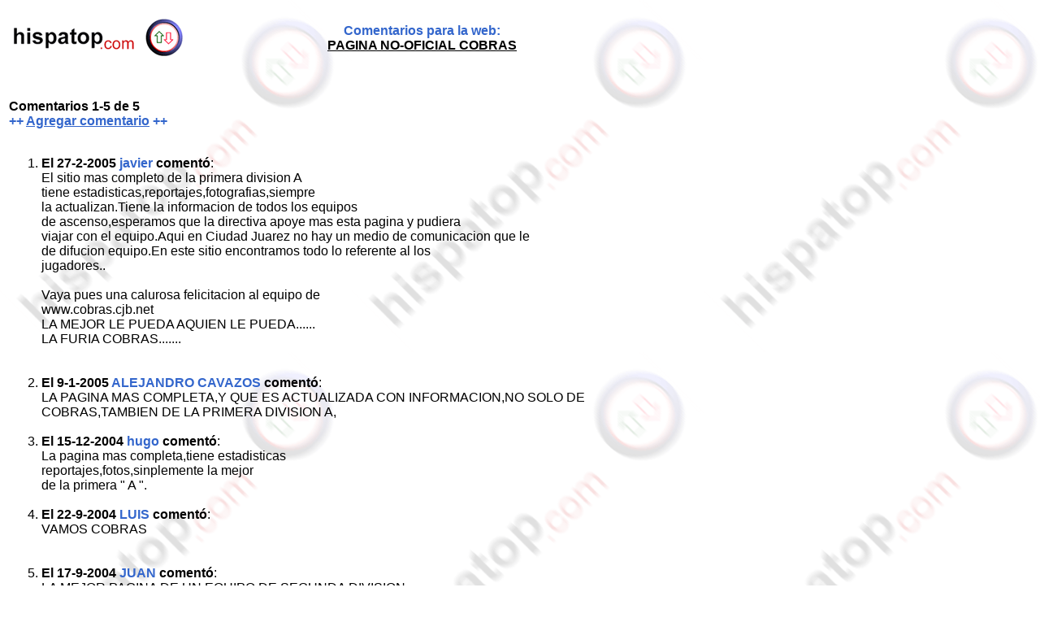

--- FILE ---
content_type: text/html
request_url: http://hispatop.com/deportes/futbol/comments.php?id=gudino84
body_size: 5502
content:
<!DOCTYPE html PUBLIC "-//W3C//DTD XHTML 1.0 Transitional//EN" "http://www.w3.org/TR/xhtml1/DTD/xhtml1-transitional.dtd">
<html xmlns="http://www.w3.org/1999/xhtml">
<head>
<title>PAGINA NO-OFICIAL COBRAS | Opiniones, comentarios y valoración</title>
<meta name="description" content="PAGINA NO-OFICIAL DE LAS COBRAS DE CIUDAD JUAREZ. FUTBOL MEXICANO - PRIMERA DIVISION "A" (DIVISION DE ASCENSO) !VAMOS COBRAS EN SU LUCHA POR EL ASCENSO A PRIMERA DIVISION!" />
<meta name="keywords" content="PAGINA NO-OFICIAL COBRAS, PAGINA NO-OFICIAL COBRAS comentarios, PAGINA NO-OFICIAL COBRAS opiniones, PAGINA NO-OFICIAL COBRAS votos, PAGINA NO-OFICIAL COBRAS opinion, PAGINA NO-OFICIAL COBRAS foro, PAGINA NO-OFICIAL COBRAS valoracion, PAGINA NO-OFICIAL COBRAS valoraciones" />
<meta http-equiv="Content-Type" content="application/xhtml+xml; charset=iso-8859-1" />
<meta http-equiv="Content-Style-Type" content="text/css" />
<meta name="page-type" content="Catalogue/directory" />
<meta name="audience" content="all" />
<meta name="robots" content="follow,index" />
<meta http-equiv="Cache-Control" content="no-cache, must-revalidate" />
<meta http-equiv="Pragma" content="nocache" />
<meta http-equiv="content-language" content="ES" />
<meta name="copyright" content="Cexia Networks S.L." />
<meta name="publisher" content="Cexia Networks S.L." />
<link rel="image_src" href="/img3/facebook.jpg" />
<link rel="shortcut icon" href="/favicon.ico" />
<link rel="alternate" title="Top 100 - hispatop.com" href="http://hispatop.com/top100.xml" />
<link rel="stylesheet" type="text/css" href="/scripts/comentarios.css" />
</head>
<body>
<span class="hreview-aggregate"> 
<span class="type"><span class="value-title" title="website"></span></span>
<span class="item vcard">
<span class="fn"><span class="value-title" title="PAGINA NO-OFICIAL COBRAS"></span></span>
<span class="url"><span class="value-title" title="http://www.cobras.cjb.net"></span></span>
</span>
<span class="rating">
<span class="average"><span class="value-title" title="9"></span></span>
<span class="best"><span class="value-title" title="10"></span></span>
</span> 
<span class="votes"><span class="value-title" title="265"></span></span>
<span class="count"><span class="value-title" title="5"></span></span>
</span>
<table width="800">
<tr>
<td height="65">
<table>
<tr>
<td height="65" width="220">
<a href="/" target="_new"><img src="/img3/logo.png" width="211" height="46" border="0" alt="Hispatop.com, Lo mejor de Internet" /></a>
</td>
<td height="65" width="580">
<div class="centrado"><h1><strong>Comentarios para la web:</strong><br /><strong><span class="enlace"><a href="http://www.cobras.cjb.net" target="_blank">PAGINA NO-OFICIAL COBRAS</a></span></strong></h1></div>
</td>
</tr>
</table>
</td>
</tr>
<tr>
<td>
<br />
<br />
<strong>Comentarios 1-5 de 5</strong><br />
<span class="azul"><strong>++
<a href="addcomments.php?id=gudino84">Agregar comentario</a> ++</strong></span><br />
<br />
<ol start="1">
<li>
<strong>El 27-2-2005 <span class="azul">javier</span> comentó</strong>:<br />
El sitio mas completo de la primera division A<br />
tiene estadisticas,reportajes,fotografias,siempre <br />
la actualizan.Tiene la informacion de todos los equipos<br />
de ascenso,esperamos que la directiva apoye mas esta pagina y pudiera<br />
viajar con el equipo.Aqui en Ciudad Juarez no hay un medio de comunicacion que le <br />
de difucion  equipo.En este sitio encontramos todo lo referente al los<br />
jugadores..<br />
<br />
Vaya pues una calurosa felicitacion al equipo de <br />
www.cobras.cjb.net<br />
LA MEJOR LE PUEDA AQUIEN LE PUEDA......<br />
LA FURIA COBRAS....... <br />
<br /><br />
</li>
<li>
<strong>El 9-1-2005 <span class="azul">ALEJANDRO CAVAZOS</span> comentó</strong>:<br />
LA PAGINA MAS COMPLETA,Y QUE ES ACTUALIZADA CON INFORMACION,NO SOLO DE COBRAS,TAMBIEN DE LA PRIMERA DIVISION A,<br /><br />
</li>
<li>
<strong>El 15-12-2004 <span class="azul">hugo</span> comentó</strong>:<br />
La pagina mas completa,tiene estadisticas<br />
reportajes,fotos,sinplemente la mejor<br />
de la primera " A ".<br /><br />
</li>
<li>
<strong>El 22-9-2004 <span class="azul">LUIS</span> comentó</strong>:<br />
VAMOS COBRAS<br />
<br /><br />
</li>
<li>
<strong>El 17-9-2004 <span class="azul">JUAN</span> comentó</strong>:<br />
LA MEJOR PAGINA DE UN EQUIPO DE SEGUNDA DIVISION<br /><br />
</li>
</ol>
<table width="100%">
<tr>
<td width="103">
<!-- Only show this if the surfer can go back to a previous page of comments -->
</td>
<td>
<!-- Only show this if the surfer can go forward to the next page of comments -->
</td>
</tr>
</table>
<br />
<br />
<div align="center"><iframe src="http://www.facebook.com/plugins/likebox.php?href=http%3A%2F%2Fwww.facebook.com%2Fhispatop&amp;width=728&amp;colorscheme=light&amp;show_faces=true&amp;stream=false&amp;header=true&amp;height=190" scrolling="no" frameborder="0" style="border:none; overflow:hidden; width:728px; height:190px;" allowtransparency="true"></iframe></div>
<br />
<br />
</td>
</tr>
</table>
<script>
  (function(i,s,o,g,r,a,m){i['GoogleAnalyticsObject']=r;i[r]=i[r]||function(){
  (i[r].q=i[r].q||[]).push(arguments)},i[r].l=1*new Date();a=s.createElement(o),
  m=s.getElementsByTagName(o)[0];a.async=1;a.src=g;m.parentNode.insertBefore(a,m)
  })(window,document,'script','//www.google-analytics.com/analytics.js','ga');
  ga('create', 'UA-326897-1', 'hispatop.com');
  ga('send', 'pageview');
</script>
</body>
</html>


--- FILE ---
content_type: text/css
request_url: http://hispatop.com/scripts/comentarios.css
body_size: 385
content:
@charset "utf-8";
/* CSS Document */

body {
	font-family: Arial;
	font-size: medium;
	background-image:url(/img/fondo.gif);
}
a {
	color: #3366CC;
}
h1 {
	color: #3366CC;
	font-size: medium;
}
.centrado {
	text-align: center;
}
.azul {
	color: #3366CC;
}
.enlace a {
	color: #000;
}
.enlace a:hover {
	color: #3366CC;
}
.caja {
	background-color: #EEEEEE;
}
.izq {
	text-align:left;
}